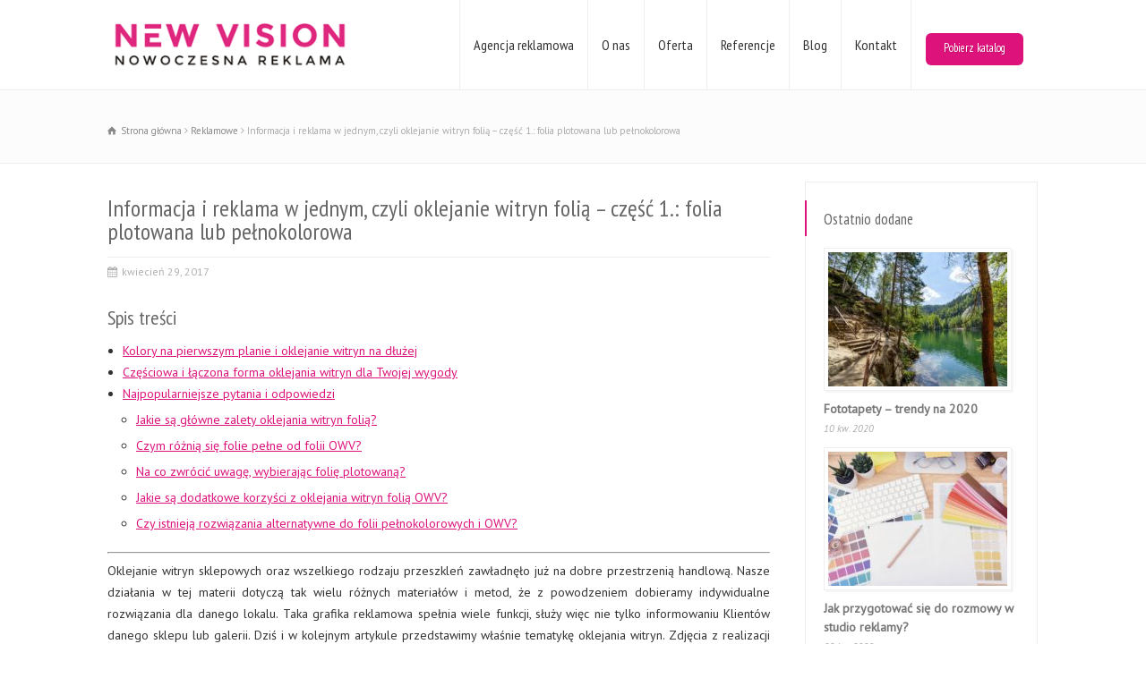

--- FILE ---
content_type: text/html; charset=UTF-8
request_url: https://nowoczesnareklama.eu/informacja-i-reklama-w-jednym-czyli-oklejanie-witryn-folia-czesc-1-folia-plotowana-lub-pelnokolorowa/
body_size: 15354
content:
<!doctype html>
<html lang="pl-PL" class="no-js">
<head> 
<meta charset="UTF-8" />  
<meta name="viewport" content="width=device-width, initial-scale=1, maximum-scale=1"><link rel="alternate" type="application/rss+xml" title="New Vision RSS Feed" href="https://nowoczesnareklama.eu/feed/" />
<link rel="alternate" type="application/atom+xml" title="New Vision Atom Feed" href="https://nowoczesnareklama.eu/feed/atom/" />
<link rel="pingback" href="https://nowoczesnareklama.eu/xmlrpc.php" />
<link media="all" href="https://nowoczesnareklama.eu/wp-content/cache/autoptimize/css/autoptimize_1a1f01f9ade900e2e4a8fccc7c6f80e8.css" rel="stylesheet" /><title>Informacja i reklama w jednym, czyli oklejanie witryn folią – część 1.: folia plotowana lub pełnokolorowa - New Vision</title>

<!-- This site is optimized with the Yoast SEO plugin v11.5 - https://yoast.com/wordpress/plugins/seo/ -->
<meta name="description" content="Poznaj wiele możliwości aranżacyjnych oklejania szyb oraz witryn. Indywidualnie dobrane propozycje zajdziesz w agencji reklamowej New Vision Białystok."/>
<link rel="canonical" href="https://nowoczesnareklama.eu/informacja-i-reklama-w-jednym-czyli-oklejanie-witryn-folia-czesc-1-folia-plotowana-lub-pelnokolorowa/" />
<meta property="og:locale" content="pl_PL" />
<meta property="og:type" content="article" />
<meta property="og:title" content="Informacja i reklama w jednym, czyli oklejanie witryn folią – część 1.: folia plotowana lub pełnokolorowa - New Vision" />
<meta property="og:description" content="Poznaj wiele możliwości aranżacyjnych oklejania szyb oraz witryn. Indywidualnie dobrane propozycje zajdziesz w agencji reklamowej New Vision Białystok." />
<meta property="og:url" content="https://nowoczesnareklama.eu/informacja-i-reklama-w-jednym-czyli-oklejanie-witryn-folia-czesc-1-folia-plotowana-lub-pelnokolorowa/" />
<meta property="og:site_name" content="New Vision" />
<meta property="article:section" content="Reklamowe" />
<meta property="article:published_time" content="2017-04-29T08:51:21+00:00" />
<meta property="article:modified_time" content="2024-03-21T13:41:43+00:00" />
<meta property="og:updated_time" content="2024-03-21T13:41:43+00:00" />
<meta property="og:image" content="https://nowoczesnareklama.eu/wp-content/uploads/2017/04/oklejone-witryny-sklepowe.jpg" />
<meta property="og:image:secure_url" content="https://nowoczesnareklama.eu/wp-content/uploads/2017/04/oklejone-witryny-sklepowe.jpg" />
<meta property="og:image:width" content="1000" />
<meta property="og:image:height" content="666" />
<meta name="twitter:card" content="summary" />
<meta name="twitter:description" content="Poznaj wiele możliwości aranżacyjnych oklejania szyb oraz witryn. Indywidualnie dobrane propozycje zajdziesz w agencji reklamowej New Vision Białystok." />
<meta name="twitter:title" content="Informacja i reklama w jednym, czyli oklejanie witryn folią – część 1.: folia plotowana lub pełnokolorowa - New Vision" />
<meta name="twitter:image" content="https://nowoczesnareklama.eu/wp-content/uploads/2017/04/oklejone-witryny-sklepowe.jpg" />
<script type='application/ld+json' class='yoast-schema-graph yoast-schema-graph--main'>{"@context":"https://schema.org","@graph":[{"@type":"Organization","@id":"https://nowoczesnareklama.eu/#organization","name":"","url":"https://nowoczesnareklama.eu/","sameAs":[]},{"@type":"WebSite","@id":"https://nowoczesnareklama.eu/#website","url":"https://nowoczesnareklama.eu/","name":"New Vision","publisher":{"@id":"https://nowoczesnareklama.eu/#organization"},"potentialAction":{"@type":"SearchAction","target":"https://nowoczesnareklama.eu/?s={search_term_string}","query-input":"required name=search_term_string"}},{"@type":"ImageObject","@id":"https://nowoczesnareklama.eu/informacja-i-reklama-w-jednym-czyli-oklejanie-witryn-folia-czesc-1-folia-plotowana-lub-pelnokolorowa/#primaryimage","url":"https://nowoczesnareklama.eu/wp-content/uploads/2017/04/oklejone-witryny-sklepowe.jpg","width":"1000","height":"666","caption":"Oklejnona witryna z reklam\u0105 - agencja reklamowa bia\u0142ystok"},{"@type":"WebPage","@id":"https://nowoczesnareklama.eu/informacja-i-reklama-w-jednym-czyli-oklejanie-witryn-folia-czesc-1-folia-plotowana-lub-pelnokolorowa/#webpage","url":"https://nowoczesnareklama.eu/informacja-i-reklama-w-jednym-czyli-oklejanie-witryn-folia-czesc-1-folia-plotowana-lub-pelnokolorowa/","inLanguage":"pl-PL","name":"Informacja i reklama w jednym, czyli oklejanie witryn foli\u0105 \u2013 cz\u0119\u015b\u0107 1.: folia plotowana lub pe\u0142nokolorowa - New Vision","isPartOf":{"@id":"https://nowoczesnareklama.eu/#website"},"primaryImageOfPage":{"@id":"https://nowoczesnareklama.eu/informacja-i-reklama-w-jednym-czyli-oklejanie-witryn-folia-czesc-1-folia-plotowana-lub-pelnokolorowa/#primaryimage"},"datePublished":"2017-04-29T08:51:21+00:00","dateModified":"2024-03-21T13:41:43+00:00","description":"Poznaj wiele mo\u017cliwo\u015bci aran\u017cacyjnych oklejania szyb oraz witryn. Indywidualnie dobrane propozycje zajdziesz w agencji reklamowej New Vision Bia\u0142ystok."},{"@type":"Article","@id":"https://nowoczesnareklama.eu/informacja-i-reklama-w-jednym-czyli-oklejanie-witryn-folia-czesc-1-folia-plotowana-lub-pelnokolorowa/#article","isPartOf":{"@id":"https://nowoczesnareklama.eu/informacja-i-reklama-w-jednym-czyli-oklejanie-witryn-folia-czesc-1-folia-plotowana-lub-pelnokolorowa/#webpage"},"author":{"@id":"https://nowoczesnareklama.eu/author/gogler/#author"},"headline":"Informacja i reklama w jednym, czyli oklejanie witryn foli\u0105 \u2013 cz\u0119\u015b\u0107 1.: folia plotowana lub pe\u0142nokolorowa","datePublished":"2017-04-29T08:51:21+00:00","dateModified":"2024-03-21T13:41:43+00:00","commentCount":0,"mainEntityOfPage":{"@id":"https://nowoczesnareklama.eu/informacja-i-reklama-w-jednym-czyli-oklejanie-witryn-folia-czesc-1-folia-plotowana-lub-pelnokolorowa/#webpage"},"publisher":{"@id":"https://nowoczesnareklama.eu/#organization"},"image":{"@id":"https://nowoczesnareklama.eu/informacja-i-reklama-w-jednym-czyli-oklejanie-witryn-folia-czesc-1-folia-plotowana-lub-pelnokolorowa/#primaryimage"},"articleSection":"Reklamowe"},{"@type":["Person"],"@id":"https://nowoczesnareklama.eu/author/gogler/#author","name":"gogler","sameAs":[]}]}</script>
<!-- / Yoast SEO plugin. -->

<link rel='dns-prefetch' href='//fonts.googleapis.com' />
<link rel='dns-prefetch' href='//s.w.org' />
<link rel="alternate" type="application/rss+xml" title="New Vision &raquo; Kanał z wpisami" href="https://nowoczesnareklama.eu/feed/" />
<link rel="alternate" type="application/rss+xml" title="New Vision &raquo; Kanał z komentarzami" href="https://nowoczesnareklama.eu/comments/feed/" />
<link rel="alternate" type="application/rss+xml" title="New Vision &raquo; Informacja i reklama w jednym, czyli oklejanie witryn folią – część 1.: folia plotowana lub pełnokolorowa Kanał z komentarzami" href="https://nowoczesnareklama.eu/informacja-i-reklama-w-jednym-czyli-oklejanie-witryn-folia-czesc-1-folia-plotowana-lub-pelnokolorowa/feed/" />
		<!-- This site uses the Google Analytics by MonsterInsights plugin v8.15 - Using Analytics tracking - https://www.monsterinsights.com/ -->
							<script src="//www.googletagmanager.com/gtag/js?id="  data-cfasync="false" data-wpfc-render="false" type="text/javascript" async></script>
			<script data-cfasync="false" data-wpfc-render="false" type="text/javascript">
				var mi_version = '8.15';
				var mi_track_user = true;
				var mi_no_track_reason = '';
				
								var disableStrs = [
										'ga-disable-G-EJREF2KK52',
														];

				/* Function to detect opted out users */
				function __gtagTrackerIsOptedOut() {
					for (var index = 0; index < disableStrs.length; index++) {
						if (document.cookie.indexOf(disableStrs[index] + '=true') > -1) {
							return true;
						}
					}

					return false;
				}

				/* Disable tracking if the opt-out cookie exists. */
				if (__gtagTrackerIsOptedOut()) {
					for (var index = 0; index < disableStrs.length; index++) {
						window[disableStrs[index]] = true;
					}
				}

				/* Opt-out function */
				function __gtagTrackerOptout() {
					for (var index = 0; index < disableStrs.length; index++) {
						document.cookie = disableStrs[index] + '=true; expires=Thu, 31 Dec 2099 23:59:59 UTC; path=/';
						window[disableStrs[index]] = true;
					}
				}

				if ('undefined' === typeof gaOptout) {
					function gaOptout() {
						__gtagTrackerOptout();
					}
				}
								window.dataLayer = window.dataLayer || [];

				window.MonsterInsightsDualTracker = {
					helpers: {},
					trackers: {},
				};
				if (mi_track_user) {
					function __gtagDataLayer() {
						dataLayer.push(arguments);
					}

					function __gtagTracker(type, name, parameters) {
						if (!parameters) {
							parameters = {};
						}

						if (parameters.send_to) {
							__gtagDataLayer.apply(null, arguments);
							return;
						}

						if (type === 'event') {
														parameters.send_to = monsterinsights_frontend.v4_id;
							var hookName = name;
							if (typeof parameters['event_category'] !== 'undefined') {
								hookName = parameters['event_category'] + ':' + name;
							}

							if (typeof MonsterInsightsDualTracker.trackers[hookName] !== 'undefined') {
								MonsterInsightsDualTracker.trackers[hookName](parameters);
							} else {
								__gtagDataLayer('event', name, parameters);
							}
							
													} else {
							__gtagDataLayer.apply(null, arguments);
						}
					}

					__gtagTracker('js', new Date());
					__gtagTracker('set', {
						'developer_id.dZGIzZG': true,
											});
										__gtagTracker('config', 'G-EJREF2KK52', {"forceSSL":"true","link_attribution":"true"} );
															window.gtag = __gtagTracker;										(function () {
						/* https://developers.google.com/analytics/devguides/collection/analyticsjs/ */
						/* ga and __gaTracker compatibility shim. */
						var noopfn = function () {
							return null;
						};
						var newtracker = function () {
							return new Tracker();
						};
						var Tracker = function () {
							return null;
						};
						var p = Tracker.prototype;
						p.get = noopfn;
						p.set = noopfn;
						p.send = function () {
							var args = Array.prototype.slice.call(arguments);
							args.unshift('send');
							__gaTracker.apply(null, args);
						};
						var __gaTracker = function () {
							var len = arguments.length;
							if (len === 0) {
								return;
							}
							var f = arguments[len - 1];
							if (typeof f !== 'object' || f === null || typeof f.hitCallback !== 'function') {
								if ('send' === arguments[0]) {
									var hitConverted, hitObject = false, action;
									if ('event' === arguments[1]) {
										if ('undefined' !== typeof arguments[3]) {
											hitObject = {
												'eventAction': arguments[3],
												'eventCategory': arguments[2],
												'eventLabel': arguments[4],
												'value': arguments[5] ? arguments[5] : 1,
											}
										}
									}
									if ('pageview' === arguments[1]) {
										if ('undefined' !== typeof arguments[2]) {
											hitObject = {
												'eventAction': 'page_view',
												'page_path': arguments[2],
											}
										}
									}
									if (typeof arguments[2] === 'object') {
										hitObject = arguments[2];
									}
									if (typeof arguments[5] === 'object') {
										Object.assign(hitObject, arguments[5]);
									}
									if ('undefined' !== typeof arguments[1].hitType) {
										hitObject = arguments[1];
										if ('pageview' === hitObject.hitType) {
											hitObject.eventAction = 'page_view';
										}
									}
									if (hitObject) {
										action = 'timing' === arguments[1].hitType ? 'timing_complete' : hitObject.eventAction;
										hitConverted = mapArgs(hitObject);
										__gtagTracker('event', action, hitConverted);
									}
								}
								return;
							}

							function mapArgs(args) {
								var arg, hit = {};
								var gaMap = {
									'eventCategory': 'event_category',
									'eventAction': 'event_action',
									'eventLabel': 'event_label',
									'eventValue': 'event_value',
									'nonInteraction': 'non_interaction',
									'timingCategory': 'event_category',
									'timingVar': 'name',
									'timingValue': 'value',
									'timingLabel': 'event_label',
									'page': 'page_path',
									'location': 'page_location',
									'title': 'page_title',
								};
								for (arg in args) {
																		if (!(!args.hasOwnProperty(arg) || !gaMap.hasOwnProperty(arg))) {
										hit[gaMap[arg]] = args[arg];
									} else {
										hit[arg] = args[arg];
									}
								}
								return hit;
							}

							try {
								f.hitCallback();
							} catch (ex) {
							}
						};
						__gaTracker.create = newtracker;
						__gaTracker.getByName = newtracker;
						__gaTracker.getAll = function () {
							return [];
						};
						__gaTracker.remove = noopfn;
						__gaTracker.loaded = true;
						window['__gaTracker'] = __gaTracker;
					})();
									} else {
										console.log("");
					(function () {
						function __gtagTracker() {
							return null;
						}

						window['__gtagTracker'] = __gtagTracker;
						window['gtag'] = __gtagTracker;
					})();
									}
			</script>
				<!-- / Google Analytics by MonsterInsights -->
				<script type="text/javascript">
			window._wpemojiSettings = {"baseUrl":"https:\/\/s.w.org\/images\/core\/emoji\/11\/72x72\/","ext":".png","svgUrl":"https:\/\/s.w.org\/images\/core\/emoji\/11\/svg\/","svgExt":".svg","source":{"concatemoji":"https:\/\/nowoczesnareklama.eu\/wp-includes\/js\/wp-emoji-release.min.js?ver=4.9.28"}};
			!function(e,a,t){var n,r,o,i=a.createElement("canvas"),p=i.getContext&&i.getContext("2d");function s(e,t){var a=String.fromCharCode;p.clearRect(0,0,i.width,i.height),p.fillText(a.apply(this,e),0,0);e=i.toDataURL();return p.clearRect(0,0,i.width,i.height),p.fillText(a.apply(this,t),0,0),e===i.toDataURL()}function c(e){var t=a.createElement("script");t.src=e,t.defer=t.type="text/javascript",a.getElementsByTagName("head")[0].appendChild(t)}for(o=Array("flag","emoji"),t.supports={everything:!0,everythingExceptFlag:!0},r=0;r<o.length;r++)t.supports[o[r]]=function(e){if(!p||!p.fillText)return!1;switch(p.textBaseline="top",p.font="600 32px Arial",e){case"flag":return s([55356,56826,55356,56819],[55356,56826,8203,55356,56819])?!1:!s([55356,57332,56128,56423,56128,56418,56128,56421,56128,56430,56128,56423,56128,56447],[55356,57332,8203,56128,56423,8203,56128,56418,8203,56128,56421,8203,56128,56430,8203,56128,56423,8203,56128,56447]);case"emoji":return!s([55358,56760,9792,65039],[55358,56760,8203,9792,65039])}return!1}(o[r]),t.supports.everything=t.supports.everything&&t.supports[o[r]],"flag"!==o[r]&&(t.supports.everythingExceptFlag=t.supports.everythingExceptFlag&&t.supports[o[r]]);t.supports.everythingExceptFlag=t.supports.everythingExceptFlag&&!t.supports.flag,t.DOMReady=!1,t.readyCallback=function(){t.DOMReady=!0},t.supports.everything||(n=function(){t.readyCallback()},a.addEventListener?(a.addEventListener("DOMContentLoaded",n,!1),e.addEventListener("load",n,!1)):(e.attachEvent("onload",n),a.attachEvent("onreadystatechange",function(){"complete"===a.readyState&&t.readyCallback()})),(n=t.source||{}).concatemoji?c(n.concatemoji):n.wpemoji&&n.twemoji&&(c(n.twemoji),c(n.wpemoji)))}(window,document,window._wpemojiSettings);
		</script>
		















<!--[if IE 7]>
<link rel='stylesheet' id='theme-ie7-css'  href='https://nowoczesnareklama.eu/wp-content/themes/rttheme18/css/ie7.css?ver=4.9.28' type='text/css' media='all' />
<![endif]-->
<!--[if lt IE 9]>
<link rel='stylesheet' id='theme-ltie9-css'  href='https://nowoczesnareklama.eu/wp-content/themes/rttheme18/css/before_ie9.css?ver=4.9.28' type='text/css' media='all' />
<![endif]-->


<link rel='stylesheet' id='menu-css'  href='//fonts.googleapis.com/css?family=PT+Sans+Narrow&#038;subset=latin%2Clatin-ext&#038;ver=4.9.28' type='text/css' media='all' />
<link rel='stylesheet' id='body-css'  href='//fonts.googleapis.com/css?family=PT+Sans%3A400%2C400italic&#038;ver=4.9.28' type='text/css' media='all' />
<link rel='stylesheet' id='serif-css'  href='//fonts.googleapis.com/css?family=PT+Serif&#038;ver=4.9.28' type='text/css' media='all' />


<script data-cfasync="false" data-wpfc-render="false" type="text/javascript" id='monsterinsights-frontend-script-js-extra'>/* <![CDATA[ */
var monsterinsights_frontend = {"js_events_tracking":"true","download_extensions":"doc,pdf,ppt,zip,xls,docx,pptx,xlsx","inbound_paths":"[{\"path\":\"\\\/go\\\/\",\"label\":\"affiliate\"},{\"path\":\"\\\/recommend\\\/\",\"label\":\"affiliate\"}]","home_url":"https:\/\/nowoczesnareklama.eu","hash_tracking":"false","ua":"","v4_id":"G-EJREF2KK52"};/* ]]> */
</script>
<script type='text/javascript' src='https://nowoczesnareklama.eu/wp-includes/js/jquery/jquery.js?ver=1.12.4'></script>




<link rel='https://api.w.org/' href='https://nowoczesnareklama.eu/wp-json/' />
<link rel="EditURI" type="application/rsd+xml" title="RSD" href="https://nowoczesnareklama.eu/xmlrpc.php?rsd" />
<link rel="wlwmanifest" type="application/wlwmanifest+xml" href="https://nowoczesnareklama.eu/wp-includes/wlwmanifest.xml" /> 
<link rel='shortlink' href='https://nowoczesnareklama.eu/?p=2175' />
<link rel="alternate" type="application/json+oembed" href="https://nowoczesnareklama.eu/wp-json/oembed/1.0/embed?url=https%3A%2F%2Fnowoczesnareklama.eu%2Finformacja-i-reklama-w-jednym-czyli-oklejanie-witryn-folia-czesc-1-folia-plotowana-lub-pelnokolorowa%2F" />
<link rel="alternate" type="text/xml+oembed" href="https://nowoczesnareklama.eu/wp-json/oembed/1.0/embed?url=https%3A%2F%2Fnowoczesnareklama.eu%2Finformacja-i-reklama-w-jednym-czyli-oklejanie-witryn-folia-czesc-1-folia-plotowana-lub-pelnokolorowa%2F&#038;format=xml" />
<!--[if lt IE 9]><script src="https://nowoczesnareklama.eu/wp-content/themes/rttheme18/js/html5shiv.js"></script><![endif]--><!--[if gte IE 9]> <style type="text/css"> .gradient { filter: none; } </style> <![endif]--><meta name="generator" content="Powered by Slider Revolution 6.0.9 - responsive, Mobile-Friendly Slider Plugin for WordPress with comfortable drag and drop interface." />
<!-- Google Tag Manager -->
<script>(function(w,d,s,l,i){w[l]=w[l]||[];w[l].push({'gtm.start':
new Date().getTime(),event:'gtm.js'});var f=d.getElementsByTagName(s)[0],
j=d.createElement(s),dl=l!='dataLayer'?'&l='+l:'';j.async=true;j.src=
'https://www.googletagmanager.com/gtm.js?id='+i+dl;f.parentNode.insertBefore(j,f);
})(window,document,'script','dataLayer','GTM-K92G8C6');</script>
<!-- End Google Tag Manager -->
<script type="text/javascript">function setREVStartSize(a){try{var b,c=document.getElementById(a.c).parentNode.offsetWidth;if(c=0===c||isNaN(c)?window.innerWidth:c,a.tabw=void 0===a.tabw?0:parseInt(a.tabw),a.thumbw=void 0===a.thumbw?0:parseInt(a.thumbw),a.tabh=void 0===a.tabh?0:parseInt(a.tabh),a.thumbh=void 0===a.thumbh?0:parseInt(a.thumbh),a.tabhide=void 0===a.tabhide?0:parseInt(a.tabhide),a.thumbhide=void 0===a.thumbhide?0:parseInt(a.thumbhide),a.mh=void 0===a.mh||""==a.mh?0:a.mh,"fullscreen"===a.layout||"fullscreen"===a.l)b=Math.max(a.mh,window.innerHeight);else{for(var d in a.gw=Array.isArray(a.gw)?a.gw:[a.gw],a.rl)(void 0===a.gw[d]||0===a.gw[d])&&(a.gw[d]=a.gw[d-1]);for(var d in a.gh=void 0===a.el||""===a.el||Array.isArray(a.el)&&0==a.el.length?a.gh:a.el,a.gh=Array.isArray(a.gh)?a.gh:[a.gh],a.rl)(void 0===a.gh[d]||0===a.gh[d])&&(a.gh[d]=a.gh[d-1]);var e,f=Array(a.rl.length),g=0;for(var d in a.tabw=a.tabhide>=c?0:a.tabw,a.thumbw=a.thumbhide>=c?0:a.thumbw,a.tabh=a.tabhide>=c?0:a.tabh,a.thumbh=a.thumbhide>=c?0:a.thumbh,a.rl)f[d]=a.rl[d]<window.innerWidth?0:a.rl[d];for(var d in e=f[0],f)e>f[d]&&0<f[d]&&(e=f[d],g=d);var h=c>a.gw[g]+a.tabw+a.thumbw?1:(c-(a.tabw+a.thumbw))/a.gw[g];b=a.gh[g]*h+(a.tabh+a.thumbh)}void 0===window.rs_init_css&&(window.rs_init_css=document.head.appendChild(document.createElement("style"))),document.getElementById(a.c).height=b,window.rs_init_css.innerHTML+="#"+a.c+"_wrapper { height: "+b+"px }"}catch(a){console.log("Failure at Presize of Slider:"+a)}};</script>
<meta name="google-site-verification" content="8NlPPVExkLdLBP-deAmuN-Fn6sQZ_ALRWOc1v8s0sIw" />
<!-- Google tag (gtag.js) -->

<script async src="https://www.googletagmanager.com/gtag/js?id=G-EJREF2KK52"></script>

<script>

  window.dataLayer = window.dataLayer || [];

  function gtag(){dataLayer.push(arguments);}

  gtag('js', new Date());

  gtag('config', 'G-EJREF2KK52');

</script>

</head>
<body class="post-template-default single single-post postid-2175 single-format-standard  responsive menu-style-one full wide rt_content_animations header-design2">

			<script type="text/javascript">
			/* <![CDATA[ */ 
				document.getElementsByTagName("html")[0].className.replace(/\no-js\b/, "js");
				window.onerror=function(){				
					document.getElementById("rt_loading").removeAttribute("class");
				}			 	
			/* ]]> */	
			</script> 
		
<!-- background wrapper -->

<script type="application/ld+json">{
    "@context": "http://schema.org",
    "@type": "LocalBusiness",
    "@id": "https://nowoczesnareklama.eu/",
    "url": "https://nowoczesnareklama.eu/",
    "name": "Agencja reklamowa Białystok - New Vision",
    "image": "https://nowoczesnareklama.eu/wp-content/uploads/2016/12/new_vision-logotyp.png",
    "telephone": [
        "+48 85 662 40 01"
    ],
    "email": [
        "biuro@n-v.com.pl"
    ],
    "address": {
        "@type": "PostalAddress",
        "streetAddress": "Przędzalniana 64",
        "addressLocality": "Białystok",
        "postalCode": "15-688",
        "addressCountry": "PL"
    },
    "geo": {
        "@type": "GeoCoordinates",
        "latitude": "53.15963189456612",
        "longitude": "23.07356608846453"
    },
    "openingHours": [
        "Mo,Tu,We,Th,Fr 8:00-16:00"
    ],
    "priceRange": "PLN"
}</script>


<div id="container">   


	<!-- mobile actions -->
	<section id="mobile_bar" class="clearfix">
		<div class="mobile_menu_control icon-menu"></div>
		    
	</section>
	<!-- / end section #mobile_bar -->    

	    


		<!-- header -->
	<header id="header"> 

		<!-- header contents -->
		<section id="header_contents" class="clearfix">
				 
				
							<section class="section_logo logo">			 
								<!-- logo -->
								<section id="logo">			 
									 <a href="https://nowoczesnareklama.eu" title="New Vision - Nowoczesna reklama"><img src="https://nowoczesnareklama.eu/wp-content/uploads/2016/12/new_vision-logotyp.png" alt="New Vision" data-retina="https://nowoczesnareklama.eu/wp-content/uploads/2016/12/new_vision-logotyp.png"/></a> 
								</section><!-- end section #logo -->
							</section><!-- end section #logo -->	
							
			<section id="slogan_text" class="right_side ">
				 
			</section>


				<!-- navigation -->
				<div class="nav_shadow default_position sticky"><div class="nav_border"> 

					<nav id="navigation_bar" class="navigation  with_small_logo"><div id="sticky_logo"><a href="https://nowoczesnareklama.eu" title="New Vision"><img src="https://nowoczesnareklama.eu/wp-content/uploads/2016/12/new_vision-logotyp.png" alt="New Vision" /></a></div><ul id="navigation" class="menu"><li id='menu-item-20'  class="menu-item menu-item-type-post_type menu-item-object-page menu-item-home top-level-0" data-column-size='0'><a  title="Agencja reklamowa" href="https://nowoczesnareklama.eu/">Agencja reklamowa</a> </li>
<li id='menu-item-635'  class="menu-item menu-item-type-post_type menu-item-object-page top-level-1" data-column-size='0'><a  title="O nas" href="https://nowoczesnareklama.eu/o-nas/">O nas</a> </li>
<li id='menu-item-19'  class="column-heading menu-item menu-item-type-post_type menu-item-object-page menu-item-has-children hasSubMenu top-level-2" data-column-size='0'><a  title="Oferta" href="https://nowoczesnareklama.eu/oferta/">Oferta</a> 
<ul class="sub-menu">
<li id='menu-item-636'  class="menu-item menu-item-type-post_type menu-item-object-page"><a  title="Reklama" href="https://nowoczesnareklama.eu/oferta/reklama/">Reklama</a> </li>
<li id='menu-item-651'  class="menu-item menu-item-type-post_type menu-item-object-page"><a  title="Usługi" href="https://nowoczesnareklama.eu/oferta/uslugi/">Usługi</a> </li>
<li id='menu-item-674'  class="menu-item menu-item-type-post_type menu-item-object-page"><a  title="Studio graficzne" href="https://nowoczesnareklama.eu/oferta/studio-graficzne/">Studio graficzne</a> </li>
<li id='menu-item-685'  class="menu-item menu-item-type-post_type menu-item-object-page"><a  title="Dekoracje wnętrz" href="https://nowoczesnareklama.eu/oferta/dekoracje-wnetrz/">Dekoracje wnętrz</a> </li>
</ul>
</li>
<li id='menu-item-62'  class="menu-item menu-item-type-post_type menu-item-object-page top-level-3" data-column-size='0'><a  title="Referencje" href="https://nowoczesnareklama.eu/referencje/">Referencje</a> </li>
<li id='menu-item-18'  class="menu-item menu-item-type-post_type menu-item-object-page top-level-4" data-column-size='0'><a  title="Blog" href="https://nowoczesnareklama.eu/blog/">Blog</a> </li>
<li id='menu-item-17'  class="menu-item menu-item-type-post_type menu-item-object-page top-level-5" data-column-size='0'><a  title="Kontakt z agencją reklamową" href="https://nowoczesnareklama.eu/kontakt/">Kontakt</a> </li>
<li id='menu-item-2787'  class="btn-header menu-item menu-item-type-post_type menu-item-object-page top-level-6" data-column-size='0'><a  href="https://nowoczesnareklama.eu/pobierz-katalog/">Pobierz katalog</a> </li>
</ul> 

					</nav>
				</div></div>
				<!-- / navigation  --> 
		</section><!-- end section #header_contents -->  	
 

	</header><!-- end tag #header --> 	



		<!-- content holder --> 
		<div class="content_holder">

		<section class="top_content clearfix"><section class="info_bar clearfix only_breadcrumb"><section class="breadcrumb"><div itemscope itemtype="http://data-vocabulary.org/Breadcrumb"><a class="icon-home" href="https://nowoczesnareklama.eu" itemprop="url"><span itemprop="title" title="New Vision">Strona główna</span></a> <span class="icon-angle-right"></span> 
<div itemscope itemprop="child" itemtype="http://data-vocabulary.org/Breadcrumb"><a class="" href="https://nowoczesnareklama.eu/reklamowe/" itemprop="url"><span itemprop="title" title="View all posts in Reklamowe">Reklamowe</span></a> <span class="icon-angle-right"></span> 
<div itemscope itemprop="child" itemtype="http://data-vocabulary.org/Breadcrumb"><span itemprop="title" title="Informacja i reklama w jednym, czyli oklejanie witryn folią – część 1.: folia plotowana lub pełnokolorowa">Informacja i reklama w jednym, czyli oklejanie witryn folią – część 1.: folia plotowana lub pełnokolorowa</span>
						<meta itemprop="name" content="Informacja i reklama w jednym, czyli oklejanie witryn folią – część 1.: folia plotowana lub pełnokolorowa">
						<meta itemprop="url" content="https://nowoczesnareklama.eu/informacja-i-reklama-w-jednym-czyli-oklejanie-witryn-folia-czesc-1-folia-plotowana-lub-pelnokolorowa/">
						</div></div></div></section></section></section>		
			<div class="content_second_background">
				<div class="content_area clearfix"> 
		

													
<section class="content_block_background">
	<section id="row-2175" class="content_block clearfix">
		<section id="content-2175" class="content left post-2175 post type-post status-publish format-standard has-post-thumbnail hentry category-reklamowe" >		
			<div class="row">
				
				

				 
					 
	
<!-- blog box-->
<article class="blog_list single" id="post-2175">

			

		<section class="article_info article_section with_icon">
			
			<div class="blog-head-line clearfix">    

				<div class="post-title-holder">

					<!-- blog headline-->
					<h1 class="entry-title">Informacja i reklama w jednym, czyli oklejanie witryn folią – część 1.: folia plotowana lub pełnokolorowa</h1> 
					<!-- / blog headline--> 
	 
							<!-- meta data -->
		<div class="post_data">
			
						<!-- date -->
			<span class="icon-calendar date updated">kwiecień 29, 2017</span>
					 			
							
						
			
		</div><!-- / end div  .post_data -->
	
			<meta itemprop="name" content="Informacja i reklama w jednym, czyli oklejanie witryn folią – część 1.: folia plotowana lub pełnokolorowa">
			<meta itemprop="datePublished" content="29 kwietnia 2017">
			<meta itemprop="url" content="https://nowoczesnareklama.eu/informacja-i-reklama-w-jednym-czyli-oklejanie-witryn-folia-czesc-1-folia-plotowana-lub-pelnokolorowa/">
			<meta itemprop="image" content="https://nowoczesnareklama.eu/wp-content/uploads/2017/04/oklejone-witryny-sklepowe.jpg">
			<meta itemprop="author" content="gogler">
		
				</div><!-- / end div  .post-title-holder -->
				
			</div><!-- / end div  .blog-head-line -->  

		</section> 
	

	<div class="article_content clearfix entry-content">

		 

		<h3>Spis treści</h3>
<ul>
<li><a href="#kolory-na-pierwszym-planie-i-oklejanie-witryn-na-dluzej">Kolory na pierwszym planie i oklejanie witryn na dłużej</a></li>
<li><a href="#czesciowa-i-laczona-forma-oklejania-witryn-dla-twojej-wygody">Częściowa i łączona forma oklejania witryn dla Twojej wygody</a></li>
<li><a href="#najpopularniejsze-pytania-i-odpowiedzi">Najpopularniejsze pytania i odpowiedzi</a></li>
<ul>
<li><a href="#jakie-sa-glowne-zalety-oklejania-witryn-folia">Jakie są główne zalety oklejania witryn folią?</a></li>
<li><a href="#czym-roznia-sie-folie-pelne-od-folii-owv">Czym różnią się folie pełne od folii OWV?</a></li>
<li><a href="#na-co-zwrocic-uwage-wybierajac-folie-plotowana">Na co zwrócić uwagę, wybierając folię plotowaną?</a></li>
<li><a href="#jakie-sa-dodatkowe-korzysci-z-oklejania-witryn-folia-owv">Jakie są dodatkowe korzyści z oklejania witryn folią OWV?</a></li>
<li><a href="#czy-istnieja-rozwiazania-alternatywne-do-folii-pelnokolorowych-i-owv">Czy istnieją rozwiązania alternatywne do folii pełnokolorowych i OWV?</a></li>
</ul>
</ul>
<hr />
<p style="text-align: justify;">Oklejanie witryn sklepowych oraz wszelkiego rodzaju przeszkleń zawładnęło już na dobre przestrzenią handlową. Nasze działania w tej materii dotyczą tak wielu różnych materiałów i metod, że z powodzeniem dobieramy indywidualne rozwiązania dla danego lokalu. Taka grafika reklamowa spełnia wiele funkcji, służy więc nie tylko informowaniu Klientów danego sklepu lub galerii. Dziś i w kolejnym artykule przedstawimy właśnie tematykę oklejania witryn. Zdjęcia z realizacji pokazują, jak wszechstronna jest to metoda. Warto mieć ją na uwadze, ponieważ daje wiele aranżacyjnych możliwości.</p>
<p style="text-align: justify;"><span id="more-2175"></span></p>
<h2 id="kolory-na-pierwszym-planie-i-oklejanie-witryn-na-dluzej" style="text-align: justify;">Kolory na pierwszym planie i oklejanie witryn na dłużej</h2>
<p style="text-align: justify;">Folie do wyklejania witryn są trwałą formą za sprawą unikalnych właściwości. Odpowiednio wyklejona witryna spełniać może swoje zadanie przez kilka lat, a gdy ekspozycję będzie trzeba zmienić, bez trudu podda się demontażowi. Takie rozwiązanie jest zatem znacznie bardziej trwałe niż <a title="Oferty montażu banerów reklamowych" href="https://nowoczesnareklama.eu/oferta/reklama/ramy-banerowe-banery/banery-reklamowe/">banery reklamowe</a>, standy oraz inne powszechne rozwiązania, a dodatkowo stanowi integralną część lokalu. Do wyboru dajemy kilka opcji w kolorze.</p>
<h3 style="text-align: justify;">1. FOLIE PEŁNE, zadrukowanie pełno kolorowe</h3>
<p style="text-align: justify;">W zależności od planowanego czasu ekspozycji stosujemy różne rozwiązania w kwestii laminatu. Okres 1-2 lata wymaga mniej radykalnych środków, wystarczy tutaj laminowanie płynne. Natomiast w warunkach dłuższej ekspozycji albo gdy całość jest narażona na działanie warunków atmosferycznych, stosujemy laminowanie foliowe. Poniżej nasze realizacje:</p>
<p style="text-align: justify;"><div>   </div><div class="robo-gallery-wrap robo-gallery-wrap-id2202 robo-gallery-" ><div id="rbs_gallery_697858301a575-block-loader" class="rbs_gallery_697858301a575Spinner"><div class="rbs_gallery_697858301a575Rect1"></div> <div class="rbs_gallery_697858301a575Rect2"></div> <div class="rbs_gallery_697858301a575Rect3"></div> <div class="rbs_gallery_697858301a575Rect4"></div> <div class="rbs_gallery_697858301a575Rect5"></div></div><div id="robo_gallery_main_block_rbs_gallery_697858301a575" class="robogallery-gallery-2202" style="width:100%;  display: none;"><div id="rbs_gallery_697858301a575" data-options="rbs_gallery_697858301a575" style="width:100%;" class="robo_gallery  "><div class="rbs-img  category2202 " ><div class="rbs-img-image   rbs-lightbox " ><div class="rbs-img-thumbs"  data-thumbnail="https://nowoczesnareklama.eu/wp-content/uploads/2017/05/pełna_-_brugi-1024x683.jpg"  title=""  data-width="375"  data-height="250" ></div><div class="rbs-img-data-popup"  data-popup="https://nowoczesnareklama.eu/wp-content/uploads/2017/05/pełna_-_brugi.jpg"  title=""  data-alt="fotografia produktowa białystok ubrania narciarskie" ></div><div class="thumbnail-overlay"><div class="rbsIcons"><i class="fa fa-search-plus rbsZoomIcon " ></i></div></div></div></div><div class="rbs-img  category2202 " ><div class="rbs-img-image   rbs-lightbox " ><div class="rbs-img-thumbs"  data-thumbnail="https://nowoczesnareklama.eu/wp-content/uploads/2017/05/pełna_-_CCC-1024x683.jpg"  title=""  data-width="375"  data-height="250" ></div><div class="rbs-img-data-popup"  data-popup="https://nowoczesnareklama.eu/wp-content/uploads/2017/05/pełna_-_CCC.jpg"  title=""  data-alt="oklejanie szyb w centrum handlowym w białymstoku" ></div><div class="thumbnail-overlay"><div class="rbsIcons"><i class="fa fa-search-plus rbsZoomIcon " ></i></div></div></div></div><div class="rbs-img  category2202 " ><div class="rbs-img-image   rbs-lightbox " ><div class="rbs-img-thumbs"  data-thumbnail="https://nowoczesnareklama.eu/wp-content/uploads/2017/05/pełna_-_CCC_1-1024x683.jpg"  title=""  data-width="375"  data-height="250" ></div><div class="rbs-img-data-popup"  data-popup="https://nowoczesnareklama.eu/wp-content/uploads/2017/05/pełna_-_CCC_1.jpg"  title=""  data-alt="projekty graficzne i oklejanie szyb białystok" ></div><div class="thumbnail-overlay"><div class="rbsIcons"><i class="fa fa-search-plus rbsZoomIcon " ></i></div></div></div></div><div class="rbs-img  category2202 " ><div class="rbs-img-image   rbs-lightbox " ><div class="rbs-img-thumbs"  data-thumbnail="https://nowoczesnareklama.eu/wp-content/uploads/2017/05/pełna_-_hi-tec-1024x683.jpg"  title=""  data-width="375"  data-height="250" ></div><div class="rbs-img-data-popup"  data-popup="https://nowoczesnareklama.eu/wp-content/uploads/2017/05/pełna_-_hi-tec.jpg"  title=""  data-alt="oklejanie szyb w białymstoku outlet" ></div><div class="thumbnail-overlay"><div class="rbsIcons"><i class="fa fa-search-plus rbsZoomIcon " ></i></div></div></div></div><div class="rbs-img  category2202 " ><div class="rbs-img-image   rbs-lightbox " ><div class="rbs-img-thumbs"  data-thumbnail="https://nowoczesnareklama.eu/wp-content/uploads/2017/05/pełna_-_hi-tec_1-1024x683.jpg"  title=""  data-width="375"  data-height="250" ></div><div class="rbs-img-data-popup"  data-popup="https://nowoczesnareklama.eu/wp-content/uploads/2017/05/pełna_-_hi-tec_1.jpg"  title=""  data-alt="firmy reklamowe białystok" ></div><div class="thumbnail-overlay"><div class="rbsIcons"><i class="fa fa-search-plus rbsZoomIcon " ></i></div></div></div></div><div class="rbs-img  category2202 " ><div class="rbs-img-image   rbs-lightbox " ><div class="rbs-img-thumbs"  data-thumbnail="https://nowoczesnareklama.eu/wp-content/uploads/2017/05/pełna_-_Martes-1024x683.jpg"  title=""  data-width="375"  data-height="250" ></div><div class="rbs-img-data-popup"  data-popup="https://nowoczesnareklama.eu/wp-content/uploads/2017/05/pełna_-_Martes.jpg"  title=""  data-alt="projekty graficzne w galeriach białystok" ></div><div class="thumbnail-overlay"><div class="rbsIcons"><i class="fa fa-search-plus rbsZoomIcon " ></i></div></div></div></div><div class="rbs-img  category2202 " ><div class="rbs-img-image   rbs-lightbox " ><div class="rbs-img-thumbs"  data-thumbnail="https://nowoczesnareklama.eu/wp-content/uploads/2017/05/pełna_cięta_-_Martes-1024x683.jpg"  title=""  data-width="375"  data-height="250" ></div><div class="rbs-img-data-popup"  data-popup="https://nowoczesnareklama.eu/wp-content/uploads/2017/05/pełna_cięta_-_Martes.jpg"  title=""  data-alt="druk cyfrowy białystok martes" ></div><div class="thumbnail-overlay"><div class="rbsIcons"><i class="fa fa-search-plus rbsZoomIcon " ></i></div></div></div></div></div></div></div><script>var rbs_gallery_697858301a575 = {"version":"3.2.19","id":2202,"class":"id2202","roboGalleryDelay":1000,"mainContainer":"#robo_gallery_main_block_rbs_gallery_697858301a575","loadingContainer":"#rbs_gallery_697858301a575-block-loader","loadingContainerObj":"rbs_gallery_697858301a575-block-loader","columnWidth":"auto","columns":3,"resolutions":[{"columnWidth":"auto","columns":2,"maxWidth":960},{"columnWidth":"auto","columns":2,"maxWidth":650},{"columnWidth":"auto","columns":1,"maxWidth":450}],"hideTitle":true,"lightboxOptions":{"gallery":{"enabled":true,"tCounter":"%curr% of %total%"}},"borderSize":2,"overlayEffect":"direction-aware-fade","boxesToLoadStart":12,"boxesToLoad":8,"LoadingWord":"\u0141adowanie...","loadMoreWord":"Zobacz wi\u0119cej...","noMoreEntriesWord":"No More Entries","horizontalSpaceBetweenBoxes":15,"verticalSpaceBetweenBoxes":15,"lazyLoad":0,"wrapContainer":"#robo-gallery-wrap-rbs_gallery_697858301a575"};</script><div>   </div></p>
<p style="text-align: justify;">Folia monomeryczna z <a title="Oferta montażu druku solwentowego" href="https://nowoczesnareklama.eu/oferta/studio-graficzne/druk-solwentowy/">zadrukiem solwentowym</a> to wiele korzyści i wygoda stosowania:</p>
<ul>
<li style="text-align: justify;">możliwość całościowego lub częściowego wyklejenia witryny, w tym także wycinanie kształtów postaci lub produktów,</li>
<li style="text-align: justify;">zasłanianie wnętrza lokalu na czas remontu, większych prac porządkowych lub modernizacyjnych,</li>
<li style="text-align: justify;">łatwość czyszczenia – zarówno częściowo lub całościowo wyklejoną witrynę można bez trudu utrzymać w czystości przy użyciu standardowych środków, należy jedynie uważać na krawędzie, aby ich nie zadrzeć.</li>
</ul>
<p style="text-align: justify;">W naszych poszczególnych pracach widać, jak wszechstronna jest to metoda. Z powodzeniem wypiera ona dotychczasowe formy, a kluczem jest tutaj profesjonalne wyklejanie.</p>
<h3 style="text-align: justify;">2. FOLIE OWV, zadrukowanie pełnokolorowe</h3>
<p style="text-align: justify;">Mimo dziurkowanej struktury, <strong>folia One Way Vision</strong> daje możliwość stworzenia w pełni czytelnej, kolorowej reklamy, której funkcjonalność sprawdza się w sklepach, biurach oraz instytucjach. Do pomieszczeń wpada przez folię także światło słoneczne, co również może być decydującym czynnikiem wyboru OWV. Wnętrza są przysłonięte, a jednocześnie niecałkowicie odcięte od otoczenia.</p>
<p style="text-align: justify;"><div>  </div><div class="robo-gallery-wrap robo-gallery-wrap-id2210 robo-gallery-" ><div id="rbs_gallery_6978583020fab-block-loader" class="rbs_gallery_6978583020fabSpinner"><div class="rbs_gallery_6978583020fabRect1"></div> <div class="rbs_gallery_6978583020fabRect2"></div> <div class="rbs_gallery_6978583020fabRect3"></div> <div class="rbs_gallery_6978583020fabRect4"></div> <div class="rbs_gallery_6978583020fabRect5"></div></div><div id="robo_gallery_main_block_rbs_gallery_6978583020fab" class="robogallery-gallery-2210" style="width:100%;  display: none;"><div id="rbs_gallery_6978583020fab" data-options="rbs_gallery_6978583020fab" style="width:100%;" class="robo_gallery  "><div class="rbs-img  category2210 " ><div class="rbs-img-image   rbs-lightbox " ><div class="rbs-img-thumbs"  data-thumbnail="https://nowoczesnareklama.eu/wp-content/uploads/2017/05/folia_pełna_zadruk_i_plotowanie_-_fitosfera-1024x683.jpg"  title=""  data-width="375"  data-height="250" ></div><div class="rbs-img-data-popup"  data-popup="https://nowoczesnareklama.eu/wp-content/uploads/2017/05/folia_pełna_zadruk_i_plotowanie_-_fitosfera.jpg"  title=""  data-alt="oklejanie szyb w biurze białystok" ></div><div class="thumbnail-overlay"><div class="rbsIcons"><i class="fa fa-search-plus rbsZoomIcon " ></i></div></div></div></div><div class="rbs-img  category2210 " ><div class="rbs-img-image   rbs-lightbox " ><div class="rbs-img-thumbs"  data-thumbnail="https://nowoczesnareklama.eu/wp-content/uploads/2017/05/OWV_-_DOZ-1024x682.jpg"  title=""  data-width="375"  data-height="250" ></div><div class="rbs-img-data-popup"  data-popup="https://nowoczesnareklama.eu/wp-content/uploads/2017/05/OWV_-_DOZ.jpg"  title=""  data-alt="oklejanie szyb w białymstoku" ></div><div class="thumbnail-overlay"><div class="rbsIcons"><i class="fa fa-search-plus rbsZoomIcon " ></i></div></div></div></div><div class="rbs-img  category2210 " ><div class="rbs-img-image   rbs-lightbox " ><div class="rbs-img-thumbs"  data-thumbnail="https://nowoczesnareklama.eu/wp-content/uploads/2017/05/OWV_-_PHMED-1024x683.jpg"  title=""  data-width="375"  data-height="250" ></div><div class="rbs-img-data-popup"  data-popup="https://nowoczesnareklama.eu/wp-content/uploads/2017/05/OWV_-_PHMED.jpg"  title=""  data-alt="projekty graficzne i oklejanie szyb białystok" ></div><div class="thumbnail-overlay"><div class="rbsIcons"><i class="fa fa-search-plus rbsZoomIcon " ></i></div></div></div></div><div class="rbs-img  category2210 " ><div class="rbs-img-image   rbs-lightbox " ><div class="rbs-img-thumbs"  data-thumbnail="https://nowoczesnareklama.eu/wp-content/uploads/2017/05/OWV_-_SKOK-1024x683.jpg"  title=""  data-width="375"  data-height="250" ></div><div class="rbs-img-data-popup"  data-popup="https://nowoczesnareklama.eu/wp-content/uploads/2017/05/OWV_-_SKOK.jpg"  title=""  data-alt="oklejanie szyb bank białystok" ></div><div class="thumbnail-overlay"><div class="rbsIcons"><i class="fa fa-search-plus rbsZoomIcon " ></i></div></div></div></div><div class="rbs-img  category2210 " ><div class="rbs-img-image   rbs-lightbox " ><div class="rbs-img-thumbs"  data-thumbnail="https://nowoczesnareklama.eu/wp-content/uploads/2017/05/pełna_-_inmedio-1024x683.jpg"  title=""  data-width="375"  data-height="250" ></div><div class="rbs-img-data-popup"  data-popup="https://nowoczesnareklama.eu/wp-content/uploads/2017/05/pełna_-_inmedio.jpg"  title=""  data-alt="oklejanie szyb białystok księgarnia" ></div><div class="thumbnail-overlay"><div class="rbsIcons"><i class="fa fa-search-plus rbsZoomIcon " ></i></div></div></div></div></div></div></div><script>var rbs_gallery_6978583020fab = {"version":"3.2.19","id":2210,"class":"id2210","roboGalleryDelay":1000,"mainContainer":"#robo_gallery_main_block_rbs_gallery_6978583020fab","loadingContainer":"#rbs_gallery_6978583020fab-block-loader","loadingContainerObj":"rbs_gallery_6978583020fab-block-loader","columnWidth":"auto","columns":3,"resolutions":[{"columnWidth":"auto","columns":2,"maxWidth":960},{"columnWidth":"auto","columns":2,"maxWidth":650},{"columnWidth":"auto","columns":1,"maxWidth":450}],"hideTitle":true,"lightboxOptions":{"gallery":{"enabled":true,"tCounter":"%curr% of %total%"}},"borderSize":2,"overlayEffect":"direction-aware-fade","boxesToLoadStart":12,"boxesToLoad":8,"LoadingWord":"\u0141adowanie...","loadMoreWord":"Zobacz wi\u0119cej...","noMoreEntriesWord":"No More Entries","horizontalSpaceBetweenBoxes":15,"verticalSpaceBetweenBoxes":15,"lazyLoad":0,"wrapContainer":"#robo-gallery-wrap-rbs_gallery_6978583020fab"};</script><div>  </div></p>
<p style="text-align: justify;">Spośród wielu <span style="text-decoration: underline;">zalet oklejania witryn folią OWV</span> nasi Klienci podają przede wszystkim:</p>
<ul>
<li style="text-align: justify;"><strong>skuteczność reklamy</strong> – nieograniczone możliwości pełnego lub częściowego wyklejania witryn to sposób na długotrwałą lub krótkotrwałą formę zagospodarowania powierzchni widocznych na zewnątrz,</li>
<li style="text-align: justify;"><strong>ograniczenie dostępu promieni słonecznych</strong> – folia działa dwubiegunowo, czyli tak jak wspomnieliśmy wcześniej, daje możliwość doświetlenia pomieszczeń, ale jednocześnie zapobiega ich nadmiernemu nasłonecznieniu,</li>
<li style="text-align: justify;"><strong>możliwość laminowania</strong> – pokrycie takiej reklamy zewnętrznej laminatem powoduje znaczne wydłużenie jej trwałości. Płynny laminat zapobiega blaknięciu kolorów.</li>
</ul>
<p style="text-align: justify;">Niedogodność w postaci zabrudzeń zbierających się w oczkach folii OWV sprawia, że takie rozwiązanie warto stosować w miejscach mniej narażonych na osiadanie kurzu i innych zanieczyszczeń, czyli na przykład z dala od podmiejskich nieutwardzonych dróg czy wysypanych piaskiem parkingów, aby dłużej cieszyć się efektem wyklejania.</p>
<h3 style="text-align: justify;">3. FOLIE PLOTOWANE częściowe, kolorowe</h3>
<p style="text-align: justify;">Stanowią one mniejszą część naszych realizacji jako samodzielne reklamy, częściej występują w połączeniu z powyższymi, na przykład gdy większe powierzchnie witryn zostały wyklejone w całości, a na drzwiach wejściowych stosujemy wyklejanie częściowe, formę tabliczki z godzinami otwarcia lub inną informacyjną albo na przykład określony produkt w niewielkim formacie, napis, piktogram. Przykłady można zobaczyć na poniższym zdjęciu:</p>
<p style="text-align: justify;"><div>  </div><div class="robo-gallery-wrap robo-gallery-wrap-id2218 robo-gallery-" ><div id="rbs_gallery_6978583021c5b-block-loader" class="rbs_gallery_6978583021c5bSpinner"><div class="rbs_gallery_6978583021c5bRect1"></div> <div class="rbs_gallery_6978583021c5bRect2"></div> <div class="rbs_gallery_6978583021c5bRect3"></div> <div class="rbs_gallery_6978583021c5bRect4"></div> <div class="rbs_gallery_6978583021c5bRect5"></div></div><div id="robo_gallery_main_block_rbs_gallery_6978583021c5b" class="robogallery-gallery-2218" style="width:100%;  display: none;"><div id="rbs_gallery_6978583021c5b" data-options="rbs_gallery_6978583021c5b" style="width:100%;" class="robo_gallery  "><div class="rbs-img  category2218 " ><div class="rbs-img-image   rbs-lightbox " ><div class="rbs-img-thumbs"  data-thumbnail="https://nowoczesnareklama.eu/wp-content/uploads/2017/05/plotowana_-_DOZ_1-1024x683.jpg"  title=""  data-width="375"  data-height="250" ></div><div class="rbs-img-data-popup"  data-popup="https://nowoczesnareklama.eu/wp-content/uploads/2017/05/plotowana_-_DOZ_1.jpg"  title=""  data-alt="projekty graficzne białystok apteka" ></div><div class="thumbnail-overlay"><div class="rbsIcons"><i class="fa fa-search-plus rbsZoomIcon " ></i></div></div></div></div><div class="rbs-img  category2218 " ><div class="rbs-img-image   rbs-lightbox " ><div class="rbs-img-thumbs"  data-thumbnail="https://nowoczesnareklama.eu/wp-content/uploads/2017/05/plotowana_-_DOZ_2-1024x683.jpg"  title=""  data-width="375"  data-height="250" ></div><div class="rbs-img-data-popup"  data-popup="https://nowoczesnareklama.eu/wp-content/uploads/2017/05/plotowana_-_DOZ_2.jpg"  title=""  data-alt="projekty graficzne białystok oklejanie szyb" ></div><div class="thumbnail-overlay"><div class="rbsIcons"><i class="fa fa-search-plus rbsZoomIcon " ></i></div></div></div></div><div class="rbs-img  category2218 " ><div class="rbs-img-image   rbs-lightbox " ><div class="rbs-img-thumbs"  data-thumbnail="https://nowoczesnareklama.eu/wp-content/uploads/2017/05/plotowana_i_szroniona_-_alkohole_z_pasja1-1024x683.jpg"  title=""  data-width="375"  data-height="250" ></div><div class="rbs-img-data-popup"  data-popup="https://nowoczesnareklama.eu/wp-content/uploads/2017/05/plotowana_i_szroniona_-_alkohole_z_pasja1.jpg"  title=""  data-alt="agencja reklamowa białystok - oklejanie szyb" ></div><div class="thumbnail-overlay"><div class="rbsIcons"><i class="fa fa-search-plus rbsZoomIcon " ></i></div></div></div></div></div></div></div><script>var rbs_gallery_6978583021c5b = {"version":"3.2.19","id":2218,"class":"id2218","roboGalleryDelay":1000,"mainContainer":"#robo_gallery_main_block_rbs_gallery_6978583021c5b","loadingContainer":"#rbs_gallery_6978583021c5b-block-loader","loadingContainerObj":"rbs_gallery_6978583021c5b-block-loader","columnWidth":"auto","columns":3,"resolutions":[{"columnWidth":"auto","columns":2,"maxWidth":960},{"columnWidth":"auto","columns":2,"maxWidth":650},{"columnWidth":"auto","columns":1,"maxWidth":450}],"hideTitle":true,"lightboxOptions":{"gallery":{"enabled":true,"tCounter":"%curr% of %total%"}},"borderSize":2,"overlayEffect":"direction-aware-fade","boxesToLoadStart":12,"boxesToLoad":8,"LoadingWord":"\u0141adowanie...","loadMoreWord":"Zobacz wi\u0119cej...","noMoreEntriesWord":"No More Entries","horizontalSpaceBetweenBoxes":15,"verticalSpaceBetweenBoxes":15,"lazyLoad":0,"wrapContainer":"#robo-gallery-wrap-rbs_gallery_6978583021c5b"};</script><div>  </div></p>
<p style="text-align: justify;">Przygotowanie folii odbywa się u nas tak, jak w innych formach wyklejania, czyli od projektu poprzez wycinanie na ploterze tnącym po naniesienie folii na papier transferowy i docelowo wyklejenie witryny. Mnogość możliwości sprawia, że ta forma reklamy jest:</p>
<ul style="text-align: justify;">
<li><strong>wszechstronna</strong> – do wyboru jest kilkadziesiąt kolorów, całość pozostaje wyrazista oraz czytelna dzięki nasyceniu barwą,</li>
<li><strong>gotowa na różny czas ekspozycji</strong> na zewnątrz oraz wewnątrz pomieszczeń:
<ul>
<li style="text-align: left;"><span style="text-decoration: underline;">krótkookresowa</span> (do roku) monomeryczna, gdzie po dłuższym czasie ekspozycji mogą powstawać nieestetyczne obwoluty lub obkurczenia,</li>
<li style="text-align: left;"><span style="text-decoration: underline;">średnio- i długookresowa</span> (na kilka lat, w zależności od miejsca ekspozycji), polimerowa, znacznie bardziej trwała; nie występuje na niej efekt obkurczania tworzywa, reklama na dłużej pozostaje w niezmienionej postaci,</li>
</ul>
</li>
<li><strong>łatwa do samodzielnego montażu</strong> – ma to znaczenie zwłaszcza w przypadku często zmienionych ekspozycji (zmiany sezonowe, promocje), gdy pracownicy lokalu sami zajmują się wyklejaniem; zazwyczaj nie ma wtedy potrzeby korzystania z pomocy firm zewnętrznych, dostarczamy gotowe do wyklejenia folie.</li>
</ul>
<p style="text-align: justify;">Utrzymanie w czystości folii plotowanych to proste czynności przy użyciu <span style="text-decoration: underline;">standardowych preparatów do czyszczenia szyb</span>. W przypadku zabrudzeń w kilka chwil Twoja reklama będzie zatem ponownie czysta i estetyczna.</p>
<h2 id="czesciowa-i-laczona-forma-oklejania-witryn-dla-twojej-wygody" style="text-align: justify;">Częściowa i łączona forma oklejania witryn dla Twojej wygody</h2>
<p style="text-align: justify;">Bez względu na to, czy potrzebujesz logo firmy i godzin otwarcia do umieszczenia na drzwiach wejściowych do lokalu, czy realizacja ma być bardziej rozbudowana, obejmująca całe przeszklone ściany, przygotujemy propozycje dobrane indywidualnie do charakteru Twojej firmy, aktualnych promocji lub potrzeby budowania identyfikacji wizualnej firmy. Alternatywą lub dopełnieniem mogą być folie szronione lub przyciemniane, na przykład à la lustro weneckie. O tym już w kolejnym wpisie.</p>
<p style="text-align: justify;">Profesjonalnym oklejaniem szyb zajmuje się białostocka <a title="Firmy reklamowe" href="/">agencja reklamowa</a> New Vision. Zapraszamy do współpracy.</p>
<blockquote><p>Warto przeczytać: <a href="https://nowoczesnareklama.eu/dekoracje-wnetrz-czesc-2-oklejanie-mebli-i-drzwi-czyli-typowe-wnetrza-w-nietypowym-wydaniu/"><em>Dekoracje wnętrz część 2. – oklejanie mebli i drzwi, czyli typowe wnętrza w nietypowym wydaniu</em></a></p></blockquote>
<hr />
<h3 id="najpopularniejsze-pytania-i-odpowiedzi"><span style="text-decoration: underline; font-size: 20pt;">Najpopularniejsze pytania i odpowiedzi</span></h3>
<h3 id="jakie-sa-glowne-zalety-oklejania-witryn-folia"><em>Jakie są główne zalety oklejania witryn folią?</em></h3>
<p>Oklejanie witryn oferuje trwałość, wszechstronność oraz łatwość utrzymania w czystości. Dzięki zastosowaniu odpowiednich materiałów, grafika reklamowa na witrynach może przetrwać kilka lat, a jej demontaż jest prosty i szybki.</p>
<h3 id="czym-roznia-sie-folie-pelne-od-folii-owv"><em>Czym różnią się folie pełne od folii OWV?</em></h3>
<p>Folie pełne zapewniają pełnokolorowe zadrukowanie i są idealne na dłuższą ekspozycję, natomiast folie OWV, dzięki dziurkowanej strukturze, pozwalają na doświetlenie wnętrz przy jednoczesnym zachowaniu reklamy.</p>
<h3 id="na-co-zwrocic-uwage-wybierajac-folie-plotowana"><em>Na co zwrócić uwagę, wybierając folię plotowaną?</em></h3>
<p>Folie plotowane oferują szeroki wybór kolorów i są dostosowane do różnych okresów ekspozycji. Ważne jest, aby dobrać odpowiedni typ folii w zależności od planowanego czasu użytkowania i warunków zewnętrznych.</p>
<h3 id="jakie-sa-dodatkowe-korzysci-z-oklejania-witryn-folia-owv"><em>Jakie są dodatkowe korzyści z oklejania witryn folią OWV?</em></h3>
<p>Folia OWV ogranicza dostęp promieni słonecznych do wnętrza, co może być kluczowe w ochronie przed nadmiernym nasłonecznieniem, jednocześnie pozwalając na doświetlenie pomieszczeń.</p>
<h3 id="czy-istnieja-rozwiazania-alternatywne-do-folii-pelnokolorowych-i-owv"><em>Czy istnieją rozwiązania alternatywne do folii pełnokolorowych i OWV?</em></h3>
<p>Tak, jedną z alternatyw są folie plotowane, które można wykorzystać do częściowego oklejania witryn, na przykład na drzwiach wejściowych lub jako tabliczki informacyjne.</p>
		
				
		<!-- updated--> 
		<span class="updated hidden">21 marca 2024</span>

	</div> 

</article> 
<!-- / blog box-->

							 
	 

				
				
			</div>
		</section><!-- / end section .content -->  	
		

	<!-- section .sidebar -->  
	<section class="sidebar right sticky "> 
	
	<div class="box box_layout clearfix column_class widget widget_latest_posts"><div class="caption"><h3 class="featured_article_title">Ostatnio dodane</h3></div><div class="space margin-b20"></div><div class="recent_posts clearfix"><ul><li class="clearfix"><img src="https://nowoczesnareklama.eu/wp-content/uploads/2020/04/fototapeta-200x150.jpeg" alt="fototapeta z lasem" class="recent-posts-thumb" /><span class="title"><a href="https://nowoczesnareklama.eu/fototapety-trendy-na-2020/">Fototapety – trendy na 2020</a></span><div class="widget-meta"><span class="date">10 kw. 2020</span> </div></li><li class="clearfix"><img src="https://nowoczesnareklama.eu/wp-content/uploads/2020/04/rozmowa-w-studiu-200x150.jpeg" alt="rozmowa w studiu" class="recent-posts-thumb" /><span class="title"><a href="https://nowoczesnareklama.eu/jak-przygotowac-sie-do-rozmowy-w-studio-reklamy/">Jak przygotować się do rozmowy w studio reklamy?</a></span><div class="widget-meta"><span class="date">02 kw. 2020</span> </div></li><li class="clearfix"><img src="https://nowoczesnareklama.eu/wp-content/uploads/2020/03/styrodur-200x150.jpeg" alt="styrodur" class="recent-posts-thumb" /><span class="title"><a href="https://nowoczesnareklama.eu/styrodur-najwazniejsze-parametry-istotne-w-reklamie/">Styrodur: najważniejsze parametry istotne w reklamie</a></span><div class="widget-meta"><span class="date">27 mar 2020</span> </div></li><li class="clearfix"><img src="https://nowoczesnareklama.eu/wp-content/uploads/2020/03/w-czym-pomoze-agencja-200x150.jpeg" alt="w czym pomoze agencja" class="recent-posts-thumb" /><span class="title"><a href="https://nowoczesnareklama.eu/w-czym-pomoze-ci-agencja-reklamowa/">W czym pomoże Ci agencja reklamowa?</a></span><div class="widget-meta"><span class="date">19 mar 2020</span> </div></li></ul></div></div><div class="box box_layout clearfix column_class widget widget_popular_posts"><div class="caption"><h3 class="featured_article_title">Najchętniej czytane</h3></div><div class="space margin-b20"></div><div class="recent_posts clearfix"><ul><li class="clearfix"><img src="https://nowoczesnareklama.eu/wp-content/uploads/2018/01/niebanalne-dekoracje-200x150.jpeg" alt="łyskawiczna metamorfoza, czyli niebanalne dekoracje wnętrz dla każdego" class="recent-posts-thumb" /><span class="title"><a href="https://nowoczesnareklama.eu/blyskawiczna-metamorfoza-czyli-niebanalne-dekoracje-wnetrz-dla-kazdego/">Błyskawiczna metamorfoza, czyli niebanalne dekoracje wnętrz dla każdego</a></span><div class="widget-meta"><span class="date">22 sty 2018</span> </div></li><li class="clearfix"><img src="https://nowoczesnareklama.eu/wp-content/uploads/2020/03/w-czym-pomoze-agencja-200x150.jpeg" alt="w czym pomoze agencja" class="recent-posts-thumb" /><span class="title"><a href="https://nowoczesnareklama.eu/w-czym-pomoze-ci-agencja-reklamowa/">W czym pomoże Ci agencja reklamowa?</a></span><div class="widget-meta"><span class="date">19 mar 2020</span> </div></li><li class="clearfix"><img src="https://nowoczesnareklama.eu/wp-content/uploads/2018/07/reklama-na-samochodzie-200x150.jpeg" alt="reklama na samochodzie" class="recent-posts-thumb" /><span class="title"><a href="https://nowoczesnareklama.eu/czy-reklama-na-samochodzie-sie-oplaca/">Czy reklama na samochodzie się opłaca?</a></span><div class="widget-meta"><span class="date">11 lip 2018</span> </div></li><li class="clearfix"><img src="https://nowoczesnareklama.eu/wp-content/uploads/2017/03/fb-Metal-Fach-peugeot-9-200x150.jpg" alt="oklejanie samochodów białystok - oklejony peugeot" class="recent-posts-thumb" /><span class="title"><a href="https://nowoczesnareklama.eu/oklejanie-samochodow-czesc-1-folia-wylewana-zadruk-solwentowy-i-laminat-wylewany-czyli-potrojny-efekt/">Oklejanie samochodów, część 1. &#8211; folia wylewana, zadruk solwentowy i laminat wylewany, czyli potrójny efekt</a></span><div class="widget-meta"><span class="date">01 mar 2017</span> </div></li></ul></div></div>
	</section><!-- / end section .sidebar -->  
	</section>
</section>

							
	
				</div><!-- / end div .content_area -->  

				<div class="content_footer footer_widgets_holder"><section class="footer_widgets clearfix"><div class="row clearfix footer_widgets_row"><div id="footer-column-1" class="box three"><div class="box one footer clearfix widget widget_text"><div class="caption"><h3 class="featured_article_title">Kontakt</h3></div><div class="space margin-b20"></div>			<div class="textwidget"><div>New Vision s.c.</div>
<div>ul. Przędzalniana 64</div>
<div>15-688 Białystok</div>
</p>
<div>E-mail: <a href='mailto:biuro@n-v.com.pl'>biuro@n-v.com.pl</a></div>
</div>
		</div></div><div id="footer-column-2" class="box three"><div class="box one footer clearfix widget widget_latest_posts"><div class="caption"><h3 class="featured_article_title">AKTUALNOŚCI</h3></div><div class="space margin-b20"></div><div class="recent_posts clearfix"><ul><li class="clearfix"><span class="title"><a href="https://nowoczesnareklama.eu/fototapety-trendy-na-2020/">Fototapety – trendy na 2020</a></span><div class="widget-meta"><span class="date">10 kw. 2020</span> </div></li><li class="clearfix"><span class="title"><a href="https://nowoczesnareklama.eu/jak-przygotowac-sie-do-rozmowy-w-studio-reklamy/">Jak przygotować się do rozmowy w studio reklamy?</a></span><div class="widget-meta"><span class="date">02 kw. 2020</span> </div></li><li class="clearfix"><span class="title"><a href="https://nowoczesnareklama.eu/styrodur-najwazniejsze-parametry-istotne-w-reklamie/">Styrodur: najważniejsze parametry istotne w reklamie</a></span><div class="widget-meta"><span class="date">27 mar 2020</span> </div></li></ul></div></div></div><div id="footer-column-3" class="box three"><div class="box one footer clearfix widget widget_text"><div class="caption"><h3 class="featured_article_title">ZNAJDŹ NAS NA:</h3></div><div class="space margin-b20"></div>			<div class="textwidget"><p><a target="_blank" title="facebook" href="https://www.facebook.com/NewVisionScNowoczesnaReklama"><span class="icon-facebook heading_icon"></span></a></p>
</div>
		</div><div class="box one footer clearfix widget widget_text"><div class="caption"><h3 class="featured_article_title">REGULAMIN</h3></div><div class="space margin-b20"></div>			<div class="textwidget"><p>Regulamin świadczenia usług w formacie PDF.<br />
<a id="regulamin-button" href="https://nowoczesnareklama.eu/wp-content/uploads/2017/09/regulamin_swiadczenia_uslug.pdf" target="_blank" title="Regulamin" class="button_ default small  margin-t10  alignleft" data-rt-animate="animate" data-rt-animation-type="bounceIn" data-rt-animation-group="single" >Regulamin</a></p>
</div>
		</div></div></div></section></div>

	        </div><!-- / end div .content_second_background -->  
	    </div><!-- / end div .content_holder -->  
	</div><!-- end div #container --> 

    <!-- footer -->
    <footer id="footer">
     
        <!-- footer info -->
        <div class="footer_info">       
                
            <!-- left side -->
            <div class="part1">

					<!-- footer nav -->
										    			  			<!-- / end ul .footer_links -->
		  			
					<!-- copyright text -->
					<div class="copyright">Copyright © 2016 Gogler
					</div><!-- / end div .copyright -->	            
                
            </div><!-- / end div .part1 -->
            
			<!-- social media icons -->				
			<!-- / end ul .social_media_icons -->

        </div><!-- / end div .footer_info -->
            
    </footer>
    <!-- / footer -->


  






<script type='text/javascript'>
/* <![CDATA[ */
var wpcf7 = {"apiSettings":{"root":"https:\/\/nowoczesnareklama.eu\/wp-json\/contact-form-7\/v1","namespace":"contact-form-7\/v1"},"cached":"1"};
/* ]]> */
</script>








<script type='text/javascript'>
/* <![CDATA[ */
var rt_theme_params = {"ajax_url":"https:\/\/nowoczesnareklama.eu\/wp-admin\/admin-ajax.php","rttheme_template_dir":"https:\/\/nowoczesnareklama.eu\/wp-content\/themes\/rttheme18","sticky_logo":"on","content_animations":"on","page_loading":""};
/* ]]> */
</script>



<!-- Google Tag Manager (noscript) -->
<noscript><iframe src="https://www.googletagmanager.com/ns.html?id=GTM-K92G8C6"
height="0" width="0" style="display:none;visibility:hidden"></iframe></noscript>
<!-- End Google Tag Manager (noscript) -->
<script defer src="https://nowoczesnareklama.eu/wp-content/cache/autoptimize/js/autoptimize_a338672a9a0c6e96823eed737ec82e17.js"></script></body>
</html>

--- FILE ---
content_type: text/plain
request_url: https://www.google-analytics.com/j/collect?v=1&_v=j102&a=458629252&t=pageview&_s=1&dl=https%3A%2F%2Fnowoczesnareklama.eu%2Finformacja-i-reklama-w-jednym-czyli-oklejanie-witryn-folia-czesc-1-folia-plotowana-lub-pelnokolorowa%2F&ul=en-us%40posix&dt=Informacja%20i%20reklama%20w%20jednym%2C%20czyli%20oklejanie%20witryn%20foli%C4%85%20%E2%80%93%20cz%C4%99%C5%9B%C4%87%201.%3A%20folia%20plotowana%20lub%20pe%C5%82nokolorowa%20-%20New%20Vision&sr=1280x720&vp=1280x720&_u=YADAAEABAAAAACAAI~&jid=860097257&gjid=1766969474&cid=1254964642.1769494578&tid=UA-91014564-1&_gid=1547358587.1769494579&_r=1&_slc=1&gtm=45He61n1n81K92G8C6v811694053za200zd811694053&gcd=13l3l3l3l1l1&dma=0&tag_exp=103116026~103200004~104527907~104528500~104684208~104684211~105391252~115616986~115938466~115938468~116185181~116185182~116682875~117041588~117223560~117223564&z=1853819630
body_size: -452
content:
2,cG-EJREF2KK52